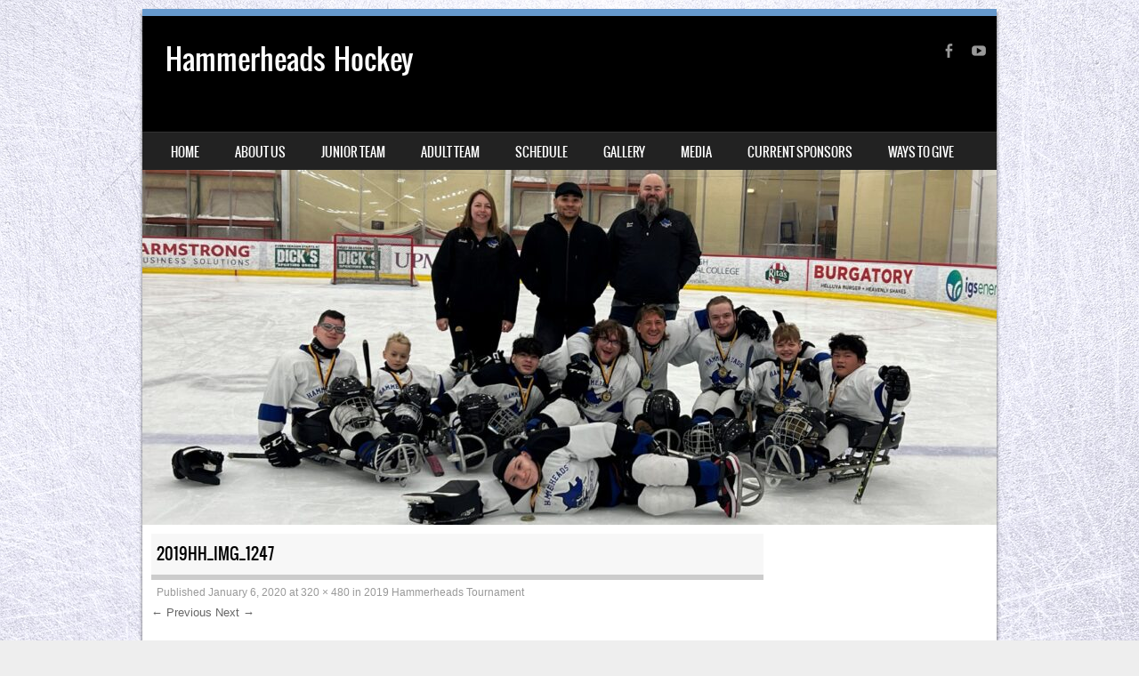

--- FILE ---
content_type: text/html; charset=UTF-8
request_url: http://hammerheads.hockey/?attachment_id=504
body_size: 8782
content:
<!DOCTYPE html>
<!--[if IE 8]>
<html id="ie8" lang="en-US">
<![endif]-->
<!--[if !(IE 8) ]><!-->
<html lang="en-US">
<!--<![endif]-->
<head><style>img.lazy{min-height:1px}</style><link rel="preload" href="http://hammerheads.hockey/wp-content/plugins/w3-total-cache/pub/js/lazyload.min.js" as="script">
<meta charset="UTF-8" />
<meta name="viewport" content="width=device-width" />

<link rel="profile" href="http://gmpg.org/xfn/11" />
<link rel="pingback" href="http://hammerheads.hockey/xmlrpc.php" />
<!--[if lt IE 9]>
<script src="http://hammerheads.hockey/wp-content/themes/sporty/js/html5.js" type="text/javascript"></script>
<![endif]-->

<meta name='robots' content='index, follow, max-image-preview:large, max-snippet:-1, max-video-preview:-1' />
	<style>img:is([sizes="auto" i], [sizes^="auto," i]) { contain-intrinsic-size: 3000px 1500px }</style>
	
	<!-- This site is optimized with the Yoast SEO plugin v21.4 - https://yoast.com/wordpress/plugins/seo/ -->
	<title>2019HH_IMG_1247 - Hammerheads Hockey</title>
	<link rel="canonical" href="http://hammerheads.hockey/" />
	<meta property="og:locale" content="en_US" />
	<meta property="og:type" content="article" />
	<meta property="og:title" content="2019HH_IMG_1247 - Hammerheads Hockey" />
	<meta property="og:url" content="http://hammerheads.hockey/" />
	<meta property="og:site_name" content="Hammerheads Hockey" />
	<meta property="article:publisher" content="https://www.facebook.com/hammerheadssled" />
	<meta property="og:image" content="http://hammerheads.hockey" />
	<meta property="og:image:width" content="320" />
	<meta property="og:image:height" content="480" />
	<meta property="og:image:type" content="image/jpeg" />
	<meta name="twitter:card" content="summary_large_image" />
	<script type="application/ld+json" class="yoast-schema-graph">{"@context":"https://schema.org","@graph":[{"@type":"WebPage","@id":"http://hammerheads.hockey/","url":"http://hammerheads.hockey/","name":"2019HH_IMG_1247 - Hammerheads Hockey","isPartOf":{"@id":"https://hammerheads.hockey/#website"},"primaryImageOfPage":{"@id":"http://hammerheads.hockey/#primaryimage"},"image":{"@id":"http://hammerheads.hockey/#primaryimage"},"thumbnailUrl":"http://hammerheads.hockey/wp-content/uploads/2020/01/2019HH_IMG_1247.jpg","datePublished":"2020-01-07T00:14:18+00:00","dateModified":"2020-01-07T00:14:18+00:00","breadcrumb":{"@id":"http://hammerheads.hockey/#breadcrumb"},"inLanguage":"en-US","potentialAction":[{"@type":"ReadAction","target":["http://hammerheads.hockey/"]}]},{"@type":"ImageObject","inLanguage":"en-US","@id":"http://hammerheads.hockey/#primaryimage","url":"http://hammerheads.hockey/wp-content/uploads/2020/01/2019HH_IMG_1247.jpg","contentUrl":"http://hammerheads.hockey/wp-content/uploads/2020/01/2019HH_IMG_1247.jpg","width":320,"height":480},{"@type":"BreadcrumbList","@id":"http://hammerheads.hockey/#breadcrumb","itemListElement":[{"@type":"ListItem","position":1,"name":"Home","item":"https://hammerheads.hockey/"},{"@type":"ListItem","position":2,"name":"2019HH_IMG_1247"}]},{"@type":"WebSite","@id":"https://hammerheads.hockey/#website","url":"https://hammerheads.hockey/","name":"Hammerheads Hockey","description":"","publisher":{"@id":"https://hammerheads.hockey/#organization"},"potentialAction":[{"@type":"SearchAction","target":{"@type":"EntryPoint","urlTemplate":"https://hammerheads.hockey/?s={search_term_string}"},"query-input":"required name=search_term_string"}],"inLanguage":"en-US"},{"@type":"Organization","@id":"https://hammerheads.hockey/#organization","name":"Hammerheads Sled Hockey","url":"https://hammerheads.hockey/","logo":{"@type":"ImageObject","inLanguage":"en-US","@id":"https://hammerheads.hockey/#/schema/logo/image/","url":"http://hammerheads.hockey/wp-content/uploads/2017/08/hammerheads_logo.jpg","contentUrl":"http://hammerheads.hockey/wp-content/uploads/2017/08/hammerheads_logo.jpg","width":959,"height":960,"caption":"Hammerheads Sled Hockey"},"image":{"@id":"https://hammerheads.hockey/#/schema/logo/image/"},"sameAs":["https://www.facebook.com/hammerheadssled"]}]}</script>
	<!-- / Yoast SEO plugin. -->


<link rel='dns-prefetch' href='//maxcdn.bootstrapcdn.com' />
<link rel="alternate" type="application/rss+xml" title="Hammerheads Hockey &raquo; Feed" href="http://hammerheads.hockey/feed/" />
<link rel="alternate" type="application/rss+xml" title="Hammerheads Hockey &raquo; Comments Feed" href="http://hammerheads.hockey/comments/feed/" />
<script type="text/javascript">
/* <![CDATA[ */
window._wpemojiSettings = {"baseUrl":"https:\/\/s.w.org\/images\/core\/emoji\/15.0.3\/72x72\/","ext":".png","svgUrl":"https:\/\/s.w.org\/images\/core\/emoji\/15.0.3\/svg\/","svgExt":".svg","source":{"concatemoji":"http:\/\/hammerheads.hockey\/wp-includes\/js\/wp-emoji-release.min.js?ver=6.7.1"}};
/*! This file is auto-generated */
!function(i,n){var o,s,e;function c(e){try{var t={supportTests:e,timestamp:(new Date).valueOf()};sessionStorage.setItem(o,JSON.stringify(t))}catch(e){}}function p(e,t,n){e.clearRect(0,0,e.canvas.width,e.canvas.height),e.fillText(t,0,0);var t=new Uint32Array(e.getImageData(0,0,e.canvas.width,e.canvas.height).data),r=(e.clearRect(0,0,e.canvas.width,e.canvas.height),e.fillText(n,0,0),new Uint32Array(e.getImageData(0,0,e.canvas.width,e.canvas.height).data));return t.every(function(e,t){return e===r[t]})}function u(e,t,n){switch(t){case"flag":return n(e,"\ud83c\udff3\ufe0f\u200d\u26a7\ufe0f","\ud83c\udff3\ufe0f\u200b\u26a7\ufe0f")?!1:!n(e,"\ud83c\uddfa\ud83c\uddf3","\ud83c\uddfa\u200b\ud83c\uddf3")&&!n(e,"\ud83c\udff4\udb40\udc67\udb40\udc62\udb40\udc65\udb40\udc6e\udb40\udc67\udb40\udc7f","\ud83c\udff4\u200b\udb40\udc67\u200b\udb40\udc62\u200b\udb40\udc65\u200b\udb40\udc6e\u200b\udb40\udc67\u200b\udb40\udc7f");case"emoji":return!n(e,"\ud83d\udc26\u200d\u2b1b","\ud83d\udc26\u200b\u2b1b")}return!1}function f(e,t,n){var r="undefined"!=typeof WorkerGlobalScope&&self instanceof WorkerGlobalScope?new OffscreenCanvas(300,150):i.createElement("canvas"),a=r.getContext("2d",{willReadFrequently:!0}),o=(a.textBaseline="top",a.font="600 32px Arial",{});return e.forEach(function(e){o[e]=t(a,e,n)}),o}function t(e){var t=i.createElement("script");t.src=e,t.defer=!0,i.head.appendChild(t)}"undefined"!=typeof Promise&&(o="wpEmojiSettingsSupports",s=["flag","emoji"],n.supports={everything:!0,everythingExceptFlag:!0},e=new Promise(function(e){i.addEventListener("DOMContentLoaded",e,{once:!0})}),new Promise(function(t){var n=function(){try{var e=JSON.parse(sessionStorage.getItem(o));if("object"==typeof e&&"number"==typeof e.timestamp&&(new Date).valueOf()<e.timestamp+604800&&"object"==typeof e.supportTests)return e.supportTests}catch(e){}return null}();if(!n){if("undefined"!=typeof Worker&&"undefined"!=typeof OffscreenCanvas&&"undefined"!=typeof URL&&URL.createObjectURL&&"undefined"!=typeof Blob)try{var e="postMessage("+f.toString()+"("+[JSON.stringify(s),u.toString(),p.toString()].join(",")+"));",r=new Blob([e],{type:"text/javascript"}),a=new Worker(URL.createObjectURL(r),{name:"wpTestEmojiSupports"});return void(a.onmessage=function(e){c(n=e.data),a.terminate(),t(n)})}catch(e){}c(n=f(s,u,p))}t(n)}).then(function(e){for(var t in e)n.supports[t]=e[t],n.supports.everything=n.supports.everything&&n.supports[t],"flag"!==t&&(n.supports.everythingExceptFlag=n.supports.everythingExceptFlag&&n.supports[t]);n.supports.everythingExceptFlag=n.supports.everythingExceptFlag&&!n.supports.flag,n.DOMReady=!1,n.readyCallback=function(){n.DOMReady=!0}}).then(function(){return e}).then(function(){var e;n.supports.everything||(n.readyCallback(),(e=n.source||{}).concatemoji?t(e.concatemoji):e.wpemoji&&e.twemoji&&(t(e.twemoji),t(e.wpemoji)))}))}((window,document),window._wpemojiSettings);
/* ]]> */
</script>
<link rel='stylesheet' id='embed-pdf-viewer-css' href='http://hammerheads.hockey/wp-content/plugins/embed-pdf-viewer/css/embed-pdf-viewer.css?ver=6.7.1' type='text/css' media='screen' />
<style id='wp-emoji-styles-inline-css' type='text/css'>

	img.wp-smiley, img.emoji {
		display: inline !important;
		border: none !important;
		box-shadow: none !important;
		height: 1em !important;
		width: 1em !important;
		margin: 0 0.07em !important;
		vertical-align: -0.1em !important;
		background: none !important;
		padding: 0 !important;
	}
</style>
<link rel='stylesheet' id='wp-block-library-css' href='http://hammerheads.hockey/wp-includes/css/dist/block-library/style.min.css?ver=6.7.1' type='text/css' media='all' />
<style id='classic-theme-styles-inline-css' type='text/css'>
/*! This file is auto-generated */
.wp-block-button__link{color:#fff;background-color:#32373c;border-radius:9999px;box-shadow:none;text-decoration:none;padding:calc(.667em + 2px) calc(1.333em + 2px);font-size:1.125em}.wp-block-file__button{background:#32373c;color:#fff;text-decoration:none}
</style>
<style id='global-styles-inline-css' type='text/css'>
:root{--wp--preset--aspect-ratio--square: 1;--wp--preset--aspect-ratio--4-3: 4/3;--wp--preset--aspect-ratio--3-4: 3/4;--wp--preset--aspect-ratio--3-2: 3/2;--wp--preset--aspect-ratio--2-3: 2/3;--wp--preset--aspect-ratio--16-9: 16/9;--wp--preset--aspect-ratio--9-16: 9/16;--wp--preset--color--black: #000000;--wp--preset--color--cyan-bluish-gray: #abb8c3;--wp--preset--color--white: #ffffff;--wp--preset--color--pale-pink: #f78da7;--wp--preset--color--vivid-red: #cf2e2e;--wp--preset--color--luminous-vivid-orange: #ff6900;--wp--preset--color--luminous-vivid-amber: #fcb900;--wp--preset--color--light-green-cyan: #7bdcb5;--wp--preset--color--vivid-green-cyan: #00d084;--wp--preset--color--pale-cyan-blue: #8ed1fc;--wp--preset--color--vivid-cyan-blue: #0693e3;--wp--preset--color--vivid-purple: #9b51e0;--wp--preset--gradient--vivid-cyan-blue-to-vivid-purple: linear-gradient(135deg,rgba(6,147,227,1) 0%,rgb(155,81,224) 100%);--wp--preset--gradient--light-green-cyan-to-vivid-green-cyan: linear-gradient(135deg,rgb(122,220,180) 0%,rgb(0,208,130) 100%);--wp--preset--gradient--luminous-vivid-amber-to-luminous-vivid-orange: linear-gradient(135deg,rgba(252,185,0,1) 0%,rgba(255,105,0,1) 100%);--wp--preset--gradient--luminous-vivid-orange-to-vivid-red: linear-gradient(135deg,rgba(255,105,0,1) 0%,rgb(207,46,46) 100%);--wp--preset--gradient--very-light-gray-to-cyan-bluish-gray: linear-gradient(135deg,rgb(238,238,238) 0%,rgb(169,184,195) 100%);--wp--preset--gradient--cool-to-warm-spectrum: linear-gradient(135deg,rgb(74,234,220) 0%,rgb(151,120,209) 20%,rgb(207,42,186) 40%,rgb(238,44,130) 60%,rgb(251,105,98) 80%,rgb(254,248,76) 100%);--wp--preset--gradient--blush-light-purple: linear-gradient(135deg,rgb(255,206,236) 0%,rgb(152,150,240) 100%);--wp--preset--gradient--blush-bordeaux: linear-gradient(135deg,rgb(254,205,165) 0%,rgb(254,45,45) 50%,rgb(107,0,62) 100%);--wp--preset--gradient--luminous-dusk: linear-gradient(135deg,rgb(255,203,112) 0%,rgb(199,81,192) 50%,rgb(65,88,208) 100%);--wp--preset--gradient--pale-ocean: linear-gradient(135deg,rgb(255,245,203) 0%,rgb(182,227,212) 50%,rgb(51,167,181) 100%);--wp--preset--gradient--electric-grass: linear-gradient(135deg,rgb(202,248,128) 0%,rgb(113,206,126) 100%);--wp--preset--gradient--midnight: linear-gradient(135deg,rgb(2,3,129) 0%,rgb(40,116,252) 100%);--wp--preset--font-size--small: 13px;--wp--preset--font-size--medium: 20px;--wp--preset--font-size--large: 36px;--wp--preset--font-size--x-large: 42px;--wp--preset--spacing--20: 0.44rem;--wp--preset--spacing--30: 0.67rem;--wp--preset--spacing--40: 1rem;--wp--preset--spacing--50: 1.5rem;--wp--preset--spacing--60: 2.25rem;--wp--preset--spacing--70: 3.38rem;--wp--preset--spacing--80: 5.06rem;--wp--preset--shadow--natural: 6px 6px 9px rgba(0, 0, 0, 0.2);--wp--preset--shadow--deep: 12px 12px 50px rgba(0, 0, 0, 0.4);--wp--preset--shadow--sharp: 6px 6px 0px rgba(0, 0, 0, 0.2);--wp--preset--shadow--outlined: 6px 6px 0px -3px rgba(255, 255, 255, 1), 6px 6px rgba(0, 0, 0, 1);--wp--preset--shadow--crisp: 6px 6px 0px rgba(0, 0, 0, 1);}:where(.is-layout-flex){gap: 0.5em;}:where(.is-layout-grid){gap: 0.5em;}body .is-layout-flex{display: flex;}.is-layout-flex{flex-wrap: wrap;align-items: center;}.is-layout-flex > :is(*, div){margin: 0;}body .is-layout-grid{display: grid;}.is-layout-grid > :is(*, div){margin: 0;}:where(.wp-block-columns.is-layout-flex){gap: 2em;}:where(.wp-block-columns.is-layout-grid){gap: 2em;}:where(.wp-block-post-template.is-layout-flex){gap: 1.25em;}:where(.wp-block-post-template.is-layout-grid){gap: 1.25em;}.has-black-color{color: var(--wp--preset--color--black) !important;}.has-cyan-bluish-gray-color{color: var(--wp--preset--color--cyan-bluish-gray) !important;}.has-white-color{color: var(--wp--preset--color--white) !important;}.has-pale-pink-color{color: var(--wp--preset--color--pale-pink) !important;}.has-vivid-red-color{color: var(--wp--preset--color--vivid-red) !important;}.has-luminous-vivid-orange-color{color: var(--wp--preset--color--luminous-vivid-orange) !important;}.has-luminous-vivid-amber-color{color: var(--wp--preset--color--luminous-vivid-amber) !important;}.has-light-green-cyan-color{color: var(--wp--preset--color--light-green-cyan) !important;}.has-vivid-green-cyan-color{color: var(--wp--preset--color--vivid-green-cyan) !important;}.has-pale-cyan-blue-color{color: var(--wp--preset--color--pale-cyan-blue) !important;}.has-vivid-cyan-blue-color{color: var(--wp--preset--color--vivid-cyan-blue) !important;}.has-vivid-purple-color{color: var(--wp--preset--color--vivid-purple) !important;}.has-black-background-color{background-color: var(--wp--preset--color--black) !important;}.has-cyan-bluish-gray-background-color{background-color: var(--wp--preset--color--cyan-bluish-gray) !important;}.has-white-background-color{background-color: var(--wp--preset--color--white) !important;}.has-pale-pink-background-color{background-color: var(--wp--preset--color--pale-pink) !important;}.has-vivid-red-background-color{background-color: var(--wp--preset--color--vivid-red) !important;}.has-luminous-vivid-orange-background-color{background-color: var(--wp--preset--color--luminous-vivid-orange) !important;}.has-luminous-vivid-amber-background-color{background-color: var(--wp--preset--color--luminous-vivid-amber) !important;}.has-light-green-cyan-background-color{background-color: var(--wp--preset--color--light-green-cyan) !important;}.has-vivid-green-cyan-background-color{background-color: var(--wp--preset--color--vivid-green-cyan) !important;}.has-pale-cyan-blue-background-color{background-color: var(--wp--preset--color--pale-cyan-blue) !important;}.has-vivid-cyan-blue-background-color{background-color: var(--wp--preset--color--vivid-cyan-blue) !important;}.has-vivid-purple-background-color{background-color: var(--wp--preset--color--vivid-purple) !important;}.has-black-border-color{border-color: var(--wp--preset--color--black) !important;}.has-cyan-bluish-gray-border-color{border-color: var(--wp--preset--color--cyan-bluish-gray) !important;}.has-white-border-color{border-color: var(--wp--preset--color--white) !important;}.has-pale-pink-border-color{border-color: var(--wp--preset--color--pale-pink) !important;}.has-vivid-red-border-color{border-color: var(--wp--preset--color--vivid-red) !important;}.has-luminous-vivid-orange-border-color{border-color: var(--wp--preset--color--luminous-vivid-orange) !important;}.has-luminous-vivid-amber-border-color{border-color: var(--wp--preset--color--luminous-vivid-amber) !important;}.has-light-green-cyan-border-color{border-color: var(--wp--preset--color--light-green-cyan) !important;}.has-vivid-green-cyan-border-color{border-color: var(--wp--preset--color--vivid-green-cyan) !important;}.has-pale-cyan-blue-border-color{border-color: var(--wp--preset--color--pale-cyan-blue) !important;}.has-vivid-cyan-blue-border-color{border-color: var(--wp--preset--color--vivid-cyan-blue) !important;}.has-vivid-purple-border-color{border-color: var(--wp--preset--color--vivid-purple) !important;}.has-vivid-cyan-blue-to-vivid-purple-gradient-background{background: var(--wp--preset--gradient--vivid-cyan-blue-to-vivid-purple) !important;}.has-light-green-cyan-to-vivid-green-cyan-gradient-background{background: var(--wp--preset--gradient--light-green-cyan-to-vivid-green-cyan) !important;}.has-luminous-vivid-amber-to-luminous-vivid-orange-gradient-background{background: var(--wp--preset--gradient--luminous-vivid-amber-to-luminous-vivid-orange) !important;}.has-luminous-vivid-orange-to-vivid-red-gradient-background{background: var(--wp--preset--gradient--luminous-vivid-orange-to-vivid-red) !important;}.has-very-light-gray-to-cyan-bluish-gray-gradient-background{background: var(--wp--preset--gradient--very-light-gray-to-cyan-bluish-gray) !important;}.has-cool-to-warm-spectrum-gradient-background{background: var(--wp--preset--gradient--cool-to-warm-spectrum) !important;}.has-blush-light-purple-gradient-background{background: var(--wp--preset--gradient--blush-light-purple) !important;}.has-blush-bordeaux-gradient-background{background: var(--wp--preset--gradient--blush-bordeaux) !important;}.has-luminous-dusk-gradient-background{background: var(--wp--preset--gradient--luminous-dusk) !important;}.has-pale-ocean-gradient-background{background: var(--wp--preset--gradient--pale-ocean) !important;}.has-electric-grass-gradient-background{background: var(--wp--preset--gradient--electric-grass) !important;}.has-midnight-gradient-background{background: var(--wp--preset--gradient--midnight) !important;}.has-small-font-size{font-size: var(--wp--preset--font-size--small) !important;}.has-medium-font-size{font-size: var(--wp--preset--font-size--medium) !important;}.has-large-font-size{font-size: var(--wp--preset--font-size--large) !important;}.has-x-large-font-size{font-size: var(--wp--preset--font-size--x-large) !important;}
:where(.wp-block-post-template.is-layout-flex){gap: 1.25em;}:where(.wp-block-post-template.is-layout-grid){gap: 1.25em;}
:where(.wp-block-columns.is-layout-flex){gap: 2em;}:where(.wp-block-columns.is-layout-grid){gap: 2em;}
:root :where(.wp-block-pullquote){font-size: 1.5em;line-height: 1.6;}
</style>
<link rel='stylesheet' id='dashicons-css' href='http://hammerheads.hockey/wp-includes/css/dashicons.min.css?ver=6.7.1' type='text/css' media='all' />
<link rel='stylesheet' id='sportspress-general-css' href='//hammerheads.hockey/wp-content/plugins/sportspress/assets/css/sportspress.css?ver=2.7.16' type='text/css' media='all' />
<link rel='stylesheet' id='sportspress-icons-css' href='//hammerheads.hockey/wp-content/plugins/sportspress/assets/css/icons.css?ver=2.7' type='text/css' media='all' />
<link rel='stylesheet' id='style-css' href='http://hammerheads.hockey/wp-content/themes/sporty/style.css?ver=1.8.2' type='text/css' media='all' />
<link rel='stylesheet' id='flexslider-css' href='http://hammerheads.hockey/wp-content/themes/sporty/js/flexslider.css?ver=1.8.2' type='text/css' media='all' />
<link rel='stylesheet' id='cff-css' href='http://hammerheads.hockey/wp-content/plugins/custom-facebook-feed/assets/css/cff-style.min.css?ver=4.2' type='text/css' media='all' />
<link rel='stylesheet' id='sb-font-awesome-css' href='https://maxcdn.bootstrapcdn.com/font-awesome/4.7.0/css/font-awesome.min.css?ver=6.7.1' type='text/css' media='all' />
<link rel='stylesheet' id='__EPYT__style-css' href='http://hammerheads.hockey/wp-content/plugins/youtube-embed-plus/styles/ytprefs.min.css?ver=14.2' type='text/css' media='all' />
<style id='__EPYT__style-inline-css' type='text/css'>

                .epyt-gallery-thumb {
                        width: 33.333%;
                }
                
</style>
<style type="text/css"></style><script type="text/javascript" src="http://hammerheads.hockey/wp-includes/js/jquery/jquery.min.js?ver=3.7.1" id="jquery-core-js"></script>
<script type="text/javascript" src="http://hammerheads.hockey/wp-includes/js/jquery/jquery-migrate.min.js?ver=3.4.1" id="jquery-migrate-js"></script>
<script type="text/javascript" src="http://hammerheads.hockey/wp-content/themes/sporty/js/keyboard-image-navigation.js?ver=20120203" id="keyboard-image-navigation-js"></script>
<script type="text/javascript" src="http://hammerheads.hockey/wp-content/themes/sporty/js/jquery.flexslider-min.js?ver=6.7.1" id="flexslider-js"></script>
<script type="text/javascript" src="http://hammerheads.hockey/wp-content/themes/sporty/js/flexslider-init.js?ver=6.7.1" id="flexslider-init-js"></script>
<script type="text/javascript" id="__ytprefs__-js-extra">
/* <![CDATA[ */
var _EPYT_ = {"ajaxurl":"http:\/\/hammerheads.hockey\/wp-admin\/admin-ajax.php","security":"87b7dfbe60","gallery_scrolloffset":"20","eppathtoscripts":"http:\/\/hammerheads.hockey\/wp-content\/plugins\/youtube-embed-plus\/scripts\/","eppath":"http:\/\/hammerheads.hockey\/wp-content\/plugins\/youtube-embed-plus\/","epresponsiveselector":"[\"iframe.__youtube_prefs_widget__\"]","epdovol":"1","version":"14.2","evselector":"iframe.__youtube_prefs__[src], iframe[src*=\"youtube.com\/embed\/\"], iframe[src*=\"youtube-nocookie.com\/embed\/\"]","ajax_compat":"","maxres_facade":"eager","ytapi_load":"light","pause_others":"","stopMobileBuffer":"1","facade_mode":"","not_live_on_channel":"","vi_active":"","vi_js_posttypes":[]};
/* ]]> */
</script>
<script type="text/javascript" src="http://hammerheads.hockey/wp-content/plugins/youtube-embed-plus/scripts/ytprefs.min.js?ver=14.2" id="__ytprefs__-js"></script>
<link rel="https://api.w.org/" href="http://hammerheads.hockey/wp-json/" /><link rel="alternate" title="JSON" type="application/json" href="http://hammerheads.hockey/wp-json/wp/v2/media/504" /><link rel="EditURI" type="application/rsd+xml" title="RSD" href="http://hammerheads.hockey/xmlrpc.php?rsd" />
<meta name="generator" content="WordPress 6.7.1" />
<meta name="generator" content="SportsPress 2.7.16" />
<link rel='shortlink' href='http://hammerheads.hockey/?p=504' />
<link rel="alternate" title="oEmbed (JSON)" type="application/json+oembed" href="http://hammerheads.hockey/wp-json/oembed/1.0/embed?url=http%3A%2F%2Fhammerheads.hockey%2F%3Fattachment_id%3D504%23main" />
<link rel="alternate" title="oEmbed (XML)" type="text/xml+oembed" href="http://hammerheads.hockey/wp-json/oembed/1.0/embed?url=http%3A%2F%2Fhammerheads.hockey%2F%3Fattachment_id%3D504%23main&#038;format=xml" />

	<link rel="stylesheet" href="http://hammerheads.hockey/wp-content/themes/sporty/css/blue.css" type="text/css" media="screen">
  <style rel="stylesheet" id="customizer-css">
            #wrap, #main,
        .main-navigation,
        .site-title,
        .site-description,
        .site-footer,
        #masthead-wrap,
        .flex-container {
          max-width: 960px;
        }
      </style>


	<style type="text/css">
			.site-header img {
			display: block;
		}
			.site-title a,
		.site-description {
			color: #FFF !important;
		}
		</style>
	<style type="text/css" id="custom-background-css">
body.custom-background { background-image: url("http://hammerheads.hockey/wp-content/uploads/2017/08/ice-2025937_1280.jpg"); background-position: left top; background-size: auto; background-repeat: repeat; background-attachment: scroll; }
</style>
	<link rel="icon" href="http://hammerheads.hockey/wp-content/uploads/2017/08/cropped-hammerheads_logo-1-32x32.jpg" sizes="32x32" />
<link rel="icon" href="http://hammerheads.hockey/wp-content/uploads/2017/08/cropped-hammerheads_logo-1-192x192.jpg" sizes="192x192" />
<link rel="apple-touch-icon" href="http://hammerheads.hockey/wp-content/uploads/2017/08/cropped-hammerheads_logo-1-180x180.jpg" />
<meta name="msapplication-TileImage" content="http://hammerheads.hockey/wp-content/uploads/2017/08/cropped-hammerheads_logo-1-270x270.jpg" />
		<style type="text/css" id="wp-custom-css">
			/*
You can add your own CSS here.

Click the help icon above to learn more.
*/

.sp-data-table tbody a {
  color: #7f0000;
  font-weight: bold;
}		</style>
		</head>

<body class="attachment attachment-template-default single single-attachment postid-504 attachmentid-504 attachment-jpeg custom-background">
<div id="wrap">
<div id="page" class="hfeed site">
	<header id="masthead" class="site-header" role="banner">

	
	<ul class="social-media">
				
					<li><a href="https://www.facebook.com/hammerheadssled" class="genericon genericon-facebook-alt" target="_blank"></a></li>
				
		        
        		
				
				
				
					<li><a href="https://www.youtube.com/channel/UCXlO5h20y01Z1MEamOf1kpw" class="genericon genericon-youtube" target="_blank"></a></li>
				
				
			
		
		
		
	</ul><!-- #social-icons-->
		<div class="site-introduction">
			<h1 class="site-title"><a href="http://hammerheads.hockey/" title="Hammerheads Hockey" rel="home">Hammerheads Hockey</a></h1>
			<p class="site-description"></p>
		</div>
<!-- <div class="sponsor-block">
		<a href="http://hammerheads.hockey/" title="Hammerheads Hockey" rel="home"><img class="lazy" src="data:image/svg+xml,%3Csvg%20xmlns='http://www.w3.org/2000/svg'%20viewBox='0%200%201%201'%3E%3C/svg%3E" data-src="" alt="Hammerheads Hockey"></a>
</div> -->
<nav role="navigation" class="site-navigation main-navigation">
			<h1 class="assistive-text">Menu</h1>
			<div class="assistive-text skip-link"><a href="#content" title="Skip to content">Skip to content</a></div>

			<div class="menu-main-menu-container"><ul id="menu-main-menu" class="menu"><li id="menu-item-663" class="menu-item menu-item-type-post_type menu-item-object-page menu-item-home menu-item-663"><a href="http://hammerheads.hockey/">Home</a></li>
<li id="menu-item-664" class="menu-item menu-item-type-post_type menu-item-object-page menu-item-664"><a href="http://hammerheads.hockey/about-us/">About Us</a></li>
<li id="menu-item-682" class="menu-item menu-item-type-post_type menu-item-object-page menu-item-682"><a href="http://hammerheads.hockey/junior-team/">Junior Team</a></li>
<li id="menu-item-747" class="menu-item menu-item-type-post_type menu-item-object-page menu-item-747"><a href="http://hammerheads.hockey/adult-team/">Adult Team</a></li>
<li id="menu-item-766" class="menu-item menu-item-type-post_type menu-item-object-page menu-item-766"><a href="http://hammerheads.hockey/schedule/">Schedule</a></li>
<li id="menu-item-665" class="menu-item menu-item-type-post_type menu-item-object-page menu-item-665"><a href="http://hammerheads.hockey/gallery/">Gallery</a></li>
<li id="menu-item-758" class="menu-item menu-item-type-post_type menu-item-object-page menu-item-758"><a href="http://hammerheads.hockey/media/">Media</a></li>
<li id="menu-item-666" class="menu-item menu-item-type-post_type menu-item-object-page menu-item-666"><a href="http://hammerheads.hockey/support/">Current Sponsors</a></li>
<li id="menu-item-701" class="menu-item menu-item-type-post_type menu-item-object-page menu-item-701"><a href="http://hammerheads.hockey/ways-to-give/">Ways to Give</a></li>
</ul></div>		</nav><!-- .site-navigation .main-navigation -->

					<a href="http://hammerheads.hockey/" title="Hammerheads Hockey" rel="home">
				<img class="lazy" src="data:image/svg+xml,%3Csvg%20xmlns='http://www.w3.org/2000/svg'%20viewBox='0%200%201%201'%3E%3C/svg%3E" data-src="http://hammerheads.hockey/wp-content/uploads/2023/10/cropped-Pittsburgh-2023-scaled-1.jpg" />
			</a>
		

	</header><!-- #masthead .site-header -->
	<div id="main" class="site-main">

		<div id="primary" class="content-area image-attachment">
			<div id="content" class="site-content" role="main">

			
				<article id="post-504" class="post-504 attachment type-attachment status-inherit hentry">
					<header class="entry-header">
						<h1 class="entry-title">2019HH_IMG_1247</h1>

						<div class="entry-meta">
							Published <span class="entry-date"><time class="entry-date" datetime="2020-01-06T19:14:18-05:00" pubdate>January 6, 2020</time></span> at <a href="http://hammerheads.hockey/wp-content/uploads/2020/01/2019HH_IMG_1247.jpg" title="Link to full-size image">320 &times; 480</a> in <a href="http://hammerheads.hockey/?foogallery=2019-hammerheads-tournament" title="Return to 2019 Hammerheads Tournament" rel="gallery">2019 Hammerheads Tournament</a>													</div><!-- .entry-meta -->

						<nav id="image-navigation" class="site-navigation">
							<span class="previous-image"><a href='http://hammerheads.hockey/?attachment_id=503#main'>&larr; Previous</a></span>
							<span class="next-image"><a href='http://hammerheads.hockey/?attachment_id=505#main'>Next &rarr;</a></span>
						</nav><!-- #image-navigation -->
					</header><!-- .entry-header -->

					<div class="entry-content">

						<div class="entry-attachment">
							<div class="attachment">
								
								<a href="http://hammerheads.hockey/?attachment_id=505#main" title="2019HH_IMG_1247" rel="attachment"><img width="320" height="480" src="data:image/svg+xml,%3Csvg%20xmlns='http://www.w3.org/2000/svg'%20viewBox='0%200%20320%20480'%3E%3C/svg%3E" data-src="http://hammerheads.hockey/wp-content/uploads/2020/01/2019HH_IMG_1247.jpg" class="attachment-1200x1200 size-1200x1200 lazy" alt="" decoding="async" fetchpriority="high" data-srcset="http://hammerheads.hockey/wp-content/uploads/2020/01/2019HH_IMG_1247.jpg 320w, http://hammerheads.hockey/wp-content/uploads/2020/01/2019HH_IMG_1247-200x300.jpg 200w, http://hammerheads.hockey/wp-content/uploads/2020/01/2019HH_IMG_1247-85x128.jpg 85w, http://hammerheads.hockey/wp-content/uploads/2020/01/2019HH_IMG_1247-21x32.jpg 21w, http://hammerheads.hockey/wp-content/uploads/2020/01/2019HH_IMG_1247-1x1.jpg 1w" data-sizes="(max-width: 320px) 100vw, 320px" /></a>
							</div><!-- .attachment -->

													</div><!-- .entry-attachment -->

												
					</div><!-- .entry-content -->

					<footer class="entry-meta">
													Both comments and trackbacks are currently closed.																	</footer><!-- .entry-meta -->
				</article><!-- #post-504 -->

				

	<div id="comments" class="comments-area">

	
	
	
	
</div><!-- #comments .comments-area -->

			
			</div><!-- #content .site-content -->
		</div><!-- #primary .content-area .image-attachment -->


	</div><!-- #main .site-main -->

	<footer id="colophon" class="site-footer" role="contentinfo">
    
    <div class="section group">
    
	<div class="col span_1_of_3">
    <div id="text-5" class="widget widget_text">			<div class="textwidget"></div>
		</div>  
		</div>
        
	<div class="col span_1_of_3">
	<div id="text-3" class="widget widget_text">			<div class="textwidget"><p><span dir="LTR">Hammerheads Sled Hockey Association Inc.<br />
</span><span dir="LTR">A non-profit 501 (c) (3)</span></p>
</div>
		</div> 

	</div>
    
	<div class="col span_1_of_3">
	<div id="text-7" class="widget widget_text">			<div class="textwidget"></div>
		</div> 
	</div>
	</div>

		 <div class="site-info">
            <a href="http://www.templateexpress.com/sporty-theme/">
            Sporty free WordPress Sports Theme</a>
            Powered By WordPress 		</div><!-- .site-info -->
	</footer><!-- #colophon .site-footer -->
    <a href="#top" id="smoothup"></a>
</div><!-- #page .hfeed .site -->
</div><!-- end of wrapper -->
<!-- Custom Facebook Feed JS -->
<script type="text/javascript">var cffajaxurl = "http://hammerheads.hockey/wp-admin/admin-ajax.php";
var cfflinkhashtags = "true";
</script>
<script type="text/javascript" src="http://hammerheads.hockey/wp-content/plugins/sportspress/assets/js/jquery.dataTables.min.js?ver=1.10.4" id="jquery-datatables-js"></script>
<script type="text/javascript" id="sportspress-js-extra">
/* <![CDATA[ */
var localized_strings = {"days":"days","hrs":"hrs","mins":"mins","secs":"secs","previous":"Previous","next":"Next"};
/* ]]> */
</script>
<script type="text/javascript" src="http://hammerheads.hockey/wp-content/plugins/sportspress/assets/js/sportspress.js?ver=2.7.16" id="sportspress-js"></script>
<script type="text/javascript" src="http://hammerheads.hockey/wp-content/themes/sporty/js/small-menu.js?ver=20120207" id="small-menu-js"></script>
<script type="text/javascript" src="http://hammerheads.hockey/wp-content/themes/sporty/js/smoothscroll.js?ver=6.7.1" id="smoothup-js"></script>
<script type="text/javascript" src="http://hammerheads.hockey/wp-content/plugins/custom-facebook-feed/assets/js/cff-scripts.min.js?ver=4.2" id="cffscripts-js"></script>
<script type="text/javascript" src="http://hammerheads.hockey/wp-content/plugins/youtube-embed-plus/scripts/fitvids.min.js?ver=14.2" id="__ytprefsfitvids__-js"></script>

<script>window.w3tc_lazyload=1,window.lazyLoadOptions={elements_selector:".lazy",callback_loaded:function(t){var e;try{e=new CustomEvent("w3tc_lazyload_loaded",{detail:{e:t}})}catch(a){(e=document.createEvent("CustomEvent")).initCustomEvent("w3tc_lazyload_loaded",!1,!1,{e:t})}window.dispatchEvent(e)}}</script><script async src="http://hammerheads.hockey/wp-content/plugins/w3-total-cache/pub/js/lazyload.min.js"></script><script defer src="https://static.cloudflareinsights.com/beacon.min.js/vcd15cbe7772f49c399c6a5babf22c1241717689176015" integrity="sha512-ZpsOmlRQV6y907TI0dKBHq9Md29nnaEIPlkf84rnaERnq6zvWvPUqr2ft8M1aS28oN72PdrCzSjY4U6VaAw1EQ==" data-cf-beacon='{"version":"2024.11.0","token":"f1408e774b14400c9a1b15f98a9bc4ba","r":1,"server_timing":{"name":{"cfCacheStatus":true,"cfEdge":true,"cfExtPri":true,"cfL4":true,"cfOrigin":true,"cfSpeedBrain":true},"location_startswith":null}}' crossorigin="anonymous"></script>
</body>
</html>
<!--
Performance optimized by W3 Total Cache. Learn more: https://www.boldgrid.com/w3-total-cache/

Page Caching using disk: enhanced (Requested URI contains query) 
Lazy Loading
Database Caching using disk (Request-wide modification query)

Served from: hammerheads.hockey @ 2026-01-22 00:21:09 by W3 Total Cache
-->